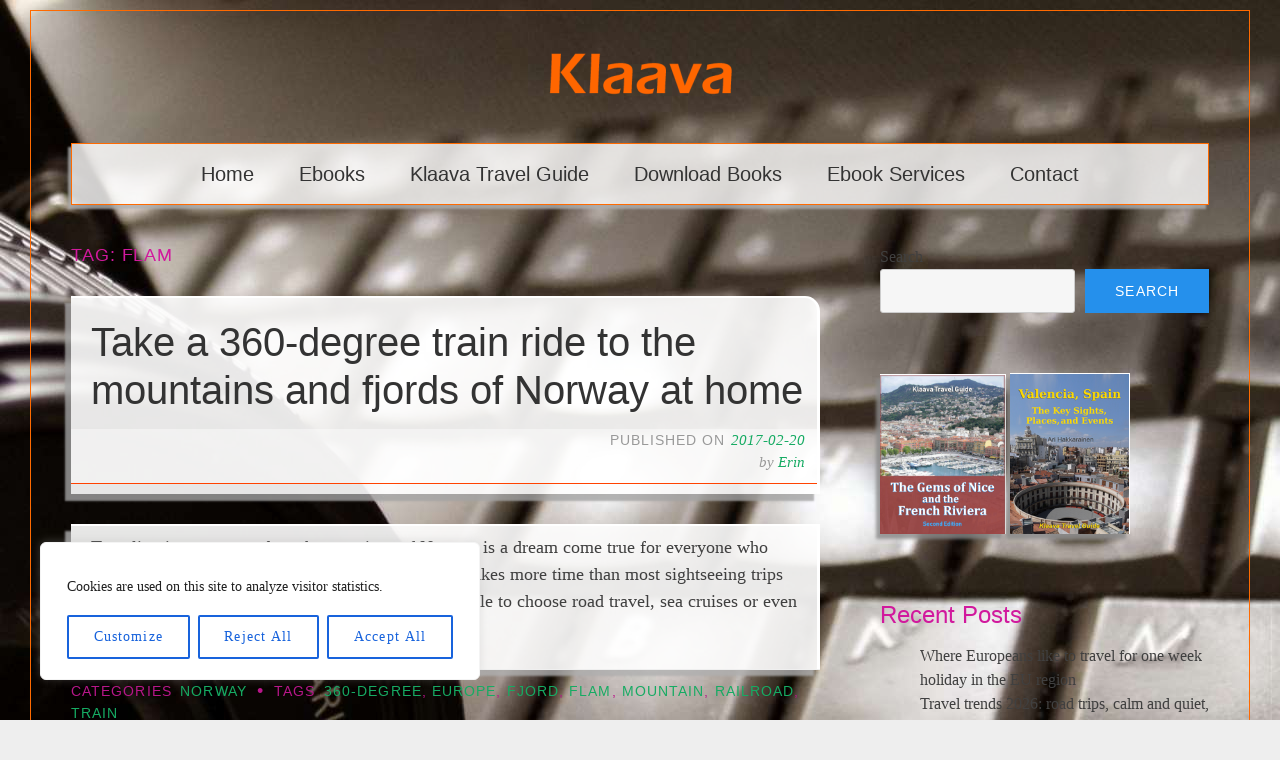

--- FILE ---
content_type: text/html; charset=UTF-8
request_url: https://klaava.com/tag/flam/
body_size: 16366
content:
<!DOCTYPE html>
<html lang="en-US">
<head>
<meta charset="UTF-8">
<meta name="viewport" content="width=device-width, initial-scale=1">
<link rel="profile" href="http://gmpg.org/xfn/11">
<link rel="pingback" href="https://klaava.com/xmlrpc.php">

<title>Tag: Flam &#x2d; Klaava</title>
	<style>img:is([sizes="auto" i], [sizes^="auto," i]) { contain-intrinsic-size: 3000px 1500px }</style>
	
<!-- The SEO Framework by Sybre Waaijer -->
<meta name="robots" content="max-snippet:-1,max-image-preview:large,max-video-preview:-1" />
<link rel="canonical" href="https://klaava.com/tag/flam/" />
<meta property="og:type" content="website" />
<meta property="og:locale" content="en_US" />
<meta property="og:site_name" content="Klaava" />
<meta property="og:title" content="Tag: Flam" />
<meta property="og:url" content="https://klaava.com/tag/flam/" />
<meta property="og:image" content="https://klaava.com/media/2024/10/klaavalogo-oranssi-200.png" />
<meta property="og:image:width" content="200" />
<meta property="og:image:height" content="64" />
<meta property="og:image:alt" content="klaava logo" />
<meta name="twitter:card" content="summary_large_image" />
<meta name="twitter:title" content="Tag: Flam" />
<meta name="twitter:image" content="https://klaava.com/media/2024/10/klaavalogo-oranssi-200.png" />
<meta name="twitter:image:alt" content="klaava logo" />
<script type="application/ld+json">{"@context":"https://schema.org","@graph":[{"@type":"WebSite","@id":"https://klaava.com/#/schema/WebSite","url":"https://klaava.com/","name":"Klaava","inLanguage":"en-US","potentialAction":{"@type":"SearchAction","target":{"@type":"EntryPoint","urlTemplate":"https://klaava.com/search/{search_term_string}/"},"query-input":"required name=search_term_string"},"publisher":{"@type":"Organization","@id":"https://klaava.com/#/schema/Organization","name":"Klaava","url":"https://klaava.com/","logo":{"@type":"ImageObject","url":"https://klaava.com/media/2024/10/cropped-klaava-k-icon.png","contentUrl":"https://klaava.com/media/2024/10/cropped-klaava-k-icon.png","width":512,"height":512,"contentSize":"6749"}}},{"@type":"CollectionPage","@id":"https://klaava.com/tag/flam/","url":"https://klaava.com/tag/flam/","name":"Tag: Flam &#x2d; Klaava","inLanguage":"en-US","isPartOf":{"@id":"https://klaava.com/#/schema/WebSite"},"breadcrumb":{"@type":"BreadcrumbList","@id":"https://klaava.com/#/schema/BreadcrumbList","itemListElement":[{"@type":"ListItem","position":1,"item":"https://klaava.com/","name":"Klaava"},{"@type":"ListItem","position":2,"name":"Tag: Flam"}]}}]}</script>
<!-- / The SEO Framework by Sybre Waaijer | 7.19ms meta | 0.33ms boot -->

<link rel="alternate" type="application/rss+xml" title="Klaava &raquo; Feed" href="https://klaava.com/feed/" />
<link rel="alternate" type="application/rss+xml" title="Klaava &raquo; Comments Feed" href="https://klaava.com/comments/feed/" />
<link rel="alternate" type="application/rss+xml" title="Klaava &raquo; Flam Tag Feed" href="https://klaava.com/tag/flam/feed/" />
<link rel='stylesheet' id='wp-block-library-css' href='https://klaava.com/wp-includes/css/dist/block-library/style.min.css?ver=6.8.3' type='text/css' media='all' />
<style id='classic-theme-styles-inline-css' type='text/css'>
/*! This file is auto-generated */
.wp-block-button__link{color:#fff;background-color:#32373c;border-radius:9999px;box-shadow:none;text-decoration:none;padding:calc(.667em + 2px) calc(1.333em + 2px);font-size:1.125em}.wp-block-file__button{background:#32373c;color:#fff;text-decoration:none}
</style>
<style id='global-styles-inline-css' type='text/css'>
:root{--wp--preset--aspect-ratio--square: 1;--wp--preset--aspect-ratio--4-3: 4/3;--wp--preset--aspect-ratio--3-4: 3/4;--wp--preset--aspect-ratio--3-2: 3/2;--wp--preset--aspect-ratio--2-3: 2/3;--wp--preset--aspect-ratio--16-9: 16/9;--wp--preset--aspect-ratio--9-16: 9/16;--wp--preset--color--black: #000000;--wp--preset--color--cyan-bluish-gray: #abb8c3;--wp--preset--color--white: #fff;--wp--preset--color--pale-pink: #f78da7;--wp--preset--color--vivid-red: #cf2e2e;--wp--preset--color--luminous-vivid-orange: #ff6900;--wp--preset--color--luminous-vivid-amber: #fcb900;--wp--preset--color--light-green-cyan: #7bdcb5;--wp--preset--color--vivid-green-cyan: #00d084;--wp--preset--color--pale-cyan-blue: #8ed1fc;--wp--preset--color--vivid-cyan-blue: #0693e3;--wp--preset--color--vivid-purple: #9b51e0;--wp--preset--color--blue: #2590ec;--wp--preset--color--dark-gray: #404040;--wp--preset--color--medium-gray: #666;--wp--preset--color--light-gray: #eee;--wp--preset--gradient--vivid-cyan-blue-to-vivid-purple: linear-gradient(135deg,rgba(6,147,227,1) 0%,rgb(155,81,224) 100%);--wp--preset--gradient--light-green-cyan-to-vivid-green-cyan: linear-gradient(135deg,rgb(122,220,180) 0%,rgb(0,208,130) 100%);--wp--preset--gradient--luminous-vivid-amber-to-luminous-vivid-orange: linear-gradient(135deg,rgba(252,185,0,1) 0%,rgba(255,105,0,1) 100%);--wp--preset--gradient--luminous-vivid-orange-to-vivid-red: linear-gradient(135deg,rgba(255,105,0,1) 0%,rgb(207,46,46) 100%);--wp--preset--gradient--very-light-gray-to-cyan-bluish-gray: linear-gradient(135deg,rgb(238,238,238) 0%,rgb(169,184,195) 100%);--wp--preset--gradient--cool-to-warm-spectrum: linear-gradient(135deg,rgb(74,234,220) 0%,rgb(151,120,209) 20%,rgb(207,42,186) 40%,rgb(238,44,130) 60%,rgb(251,105,98) 80%,rgb(254,248,76) 100%);--wp--preset--gradient--blush-light-purple: linear-gradient(135deg,rgb(255,206,236) 0%,rgb(152,150,240) 100%);--wp--preset--gradient--blush-bordeaux: linear-gradient(135deg,rgb(254,205,165) 0%,rgb(254,45,45) 50%,rgb(107,0,62) 100%);--wp--preset--gradient--luminous-dusk: linear-gradient(135deg,rgb(255,203,112) 0%,rgb(199,81,192) 50%,rgb(65,88,208) 100%);--wp--preset--gradient--pale-ocean: linear-gradient(135deg,rgb(255,245,203) 0%,rgb(182,227,212) 50%,rgb(51,167,181) 100%);--wp--preset--gradient--electric-grass: linear-gradient(135deg,rgb(202,248,128) 0%,rgb(113,206,126) 100%);--wp--preset--gradient--midnight: linear-gradient(135deg,rgb(2,3,129) 0%,rgb(40,116,252) 100%);--wp--preset--font-size--small: 13px;--wp--preset--font-size--medium: 20px;--wp--preset--font-size--large: 36px;--wp--preset--font-size--x-large: 42px;--wp--preset--spacing--20: 0.44rem;--wp--preset--spacing--30: 0.67rem;--wp--preset--spacing--40: 1rem;--wp--preset--spacing--50: 1.5rem;--wp--preset--spacing--60: 2.25rem;--wp--preset--spacing--70: 3.38rem;--wp--preset--spacing--80: 5.06rem;--wp--preset--shadow--natural: 6px 6px 9px rgba(0, 0, 0, 0.2);--wp--preset--shadow--deep: 12px 12px 50px rgba(0, 0, 0, 0.4);--wp--preset--shadow--sharp: 6px 6px 0px rgba(0, 0, 0, 0.2);--wp--preset--shadow--outlined: 6px 6px 0px -3px rgba(255, 255, 255, 1), 6px 6px rgba(0, 0, 0, 1);--wp--preset--shadow--crisp: 6px 6px 0px rgba(0, 0, 0, 1);}:where(.is-layout-flex){gap: 0.5em;}:where(.is-layout-grid){gap: 0.5em;}body .is-layout-flex{display: flex;}.is-layout-flex{flex-wrap: wrap;align-items: center;}.is-layout-flex > :is(*, div){margin: 0;}body .is-layout-grid{display: grid;}.is-layout-grid > :is(*, div){margin: 0;}:where(.wp-block-columns.is-layout-flex){gap: 2em;}:where(.wp-block-columns.is-layout-grid){gap: 2em;}:where(.wp-block-post-template.is-layout-flex){gap: 1.25em;}:where(.wp-block-post-template.is-layout-grid){gap: 1.25em;}.has-black-color{color: var(--wp--preset--color--black) !important;}.has-cyan-bluish-gray-color{color: var(--wp--preset--color--cyan-bluish-gray) !important;}.has-white-color{color: var(--wp--preset--color--white) !important;}.has-pale-pink-color{color: var(--wp--preset--color--pale-pink) !important;}.has-vivid-red-color{color: var(--wp--preset--color--vivid-red) !important;}.has-luminous-vivid-orange-color{color: var(--wp--preset--color--luminous-vivid-orange) !important;}.has-luminous-vivid-amber-color{color: var(--wp--preset--color--luminous-vivid-amber) !important;}.has-light-green-cyan-color{color: var(--wp--preset--color--light-green-cyan) !important;}.has-vivid-green-cyan-color{color: var(--wp--preset--color--vivid-green-cyan) !important;}.has-pale-cyan-blue-color{color: var(--wp--preset--color--pale-cyan-blue) !important;}.has-vivid-cyan-blue-color{color: var(--wp--preset--color--vivid-cyan-blue) !important;}.has-vivid-purple-color{color: var(--wp--preset--color--vivid-purple) !important;}.has-black-background-color{background-color: var(--wp--preset--color--black) !important;}.has-cyan-bluish-gray-background-color{background-color: var(--wp--preset--color--cyan-bluish-gray) !important;}.has-white-background-color{background-color: var(--wp--preset--color--white) !important;}.has-pale-pink-background-color{background-color: var(--wp--preset--color--pale-pink) !important;}.has-vivid-red-background-color{background-color: var(--wp--preset--color--vivid-red) !important;}.has-luminous-vivid-orange-background-color{background-color: var(--wp--preset--color--luminous-vivid-orange) !important;}.has-luminous-vivid-amber-background-color{background-color: var(--wp--preset--color--luminous-vivid-amber) !important;}.has-light-green-cyan-background-color{background-color: var(--wp--preset--color--light-green-cyan) !important;}.has-vivid-green-cyan-background-color{background-color: var(--wp--preset--color--vivid-green-cyan) !important;}.has-pale-cyan-blue-background-color{background-color: var(--wp--preset--color--pale-cyan-blue) !important;}.has-vivid-cyan-blue-background-color{background-color: var(--wp--preset--color--vivid-cyan-blue) !important;}.has-vivid-purple-background-color{background-color: var(--wp--preset--color--vivid-purple) !important;}.has-black-border-color{border-color: var(--wp--preset--color--black) !important;}.has-cyan-bluish-gray-border-color{border-color: var(--wp--preset--color--cyan-bluish-gray) !important;}.has-white-border-color{border-color: var(--wp--preset--color--white) !important;}.has-pale-pink-border-color{border-color: var(--wp--preset--color--pale-pink) !important;}.has-vivid-red-border-color{border-color: var(--wp--preset--color--vivid-red) !important;}.has-luminous-vivid-orange-border-color{border-color: var(--wp--preset--color--luminous-vivid-orange) !important;}.has-luminous-vivid-amber-border-color{border-color: var(--wp--preset--color--luminous-vivid-amber) !important;}.has-light-green-cyan-border-color{border-color: var(--wp--preset--color--light-green-cyan) !important;}.has-vivid-green-cyan-border-color{border-color: var(--wp--preset--color--vivid-green-cyan) !important;}.has-pale-cyan-blue-border-color{border-color: var(--wp--preset--color--pale-cyan-blue) !important;}.has-vivid-cyan-blue-border-color{border-color: var(--wp--preset--color--vivid-cyan-blue) !important;}.has-vivid-purple-border-color{border-color: var(--wp--preset--color--vivid-purple) !important;}.has-vivid-cyan-blue-to-vivid-purple-gradient-background{background: var(--wp--preset--gradient--vivid-cyan-blue-to-vivid-purple) !important;}.has-light-green-cyan-to-vivid-green-cyan-gradient-background{background: var(--wp--preset--gradient--light-green-cyan-to-vivid-green-cyan) !important;}.has-luminous-vivid-amber-to-luminous-vivid-orange-gradient-background{background: var(--wp--preset--gradient--luminous-vivid-amber-to-luminous-vivid-orange) !important;}.has-luminous-vivid-orange-to-vivid-red-gradient-background{background: var(--wp--preset--gradient--luminous-vivid-orange-to-vivid-red) !important;}.has-very-light-gray-to-cyan-bluish-gray-gradient-background{background: var(--wp--preset--gradient--very-light-gray-to-cyan-bluish-gray) !important;}.has-cool-to-warm-spectrum-gradient-background{background: var(--wp--preset--gradient--cool-to-warm-spectrum) !important;}.has-blush-light-purple-gradient-background{background: var(--wp--preset--gradient--blush-light-purple) !important;}.has-blush-bordeaux-gradient-background{background: var(--wp--preset--gradient--blush-bordeaux) !important;}.has-luminous-dusk-gradient-background{background: var(--wp--preset--gradient--luminous-dusk) !important;}.has-pale-ocean-gradient-background{background: var(--wp--preset--gradient--pale-ocean) !important;}.has-electric-grass-gradient-background{background: var(--wp--preset--gradient--electric-grass) !important;}.has-midnight-gradient-background{background: var(--wp--preset--gradient--midnight) !important;}.has-small-font-size{font-size: var(--wp--preset--font-size--small) !important;}.has-medium-font-size{font-size: var(--wp--preset--font-size--medium) !important;}.has-large-font-size{font-size: var(--wp--preset--font-size--large) !important;}.has-x-large-font-size{font-size: var(--wp--preset--font-size--x-large) !important;}
:where(.wp-block-post-template.is-layout-flex){gap: 1.25em;}:where(.wp-block-post-template.is-layout-grid){gap: 1.25em;}
:where(.wp-block-columns.is-layout-flex){gap: 2em;}:where(.wp-block-columns.is-layout-grid){gap: 2em;}
:root :where(.wp-block-pullquote){font-size: 1.5em;line-height: 1.6;}
</style>
<link rel='stylesheet' id='toujours-style-css' href='https://klaava.com/wp-content/themes/klaavacom-toujours/style.css?ver=6.8.3' type='text/css' media='all' />
<link rel='stylesheet' id='toujours-blocks-css' href='https://klaava.com/wp-content/themes/toujours-wpcom/blocks.css?ver=6.8.3' type='text/css' media='all' />
<link rel='stylesheet' id='genericons-css' href='https://klaava.com/wp-content/themes/toujours-wpcom/genericons/genericons.css' type='text/css' media='all' />
<script type="text/javascript" id="cookie-law-info-js-extra">
/* <![CDATA[ */
var _ckyConfig = {"_ipData":[],"_assetsURL":"https:\/\/klaava.com\/wp-content\/plugins\/cookie-law-info\/lite\/frontend\/images\/","_publicURL":"https:\/\/klaava.com","_expiry":"365","_categories":[{"name":"Necessary","slug":"necessary","isNecessary":true,"ccpaDoNotSell":true,"cookies":[],"active":true,"defaultConsent":{"gdpr":true,"ccpa":true}},{"name":"Functional","slug":"functional","isNecessary":false,"ccpaDoNotSell":true,"cookies":[],"active":true,"defaultConsent":{"gdpr":false,"ccpa":false}},{"name":"Analytics","slug":"analytics","isNecessary":false,"ccpaDoNotSell":true,"cookies":[],"active":true,"defaultConsent":{"gdpr":false,"ccpa":false}},{"name":"Performance","slug":"performance","isNecessary":false,"ccpaDoNotSell":true,"cookies":[],"active":true,"defaultConsent":{"gdpr":false,"ccpa":false}},{"name":"Advertisement","slug":"advertisement","isNecessary":false,"ccpaDoNotSell":true,"cookies":[],"active":true,"defaultConsent":{"gdpr":false,"ccpa":false}}],"_activeLaw":"gdpr","_rootDomain":"","_block":"1","_showBanner":"1","_bannerConfig":{"settings":{"type":"box","preferenceCenterType":"popup","position":"bottom-left","applicableLaw":"gdpr"},"behaviours":{"reloadBannerOnAccept":false,"loadAnalyticsByDefault":false,"animations":{"onLoad":"animate","onHide":"sticky"}},"config":{"revisitConsent":{"status":true,"tag":"revisit-consent","position":"bottom-left","meta":{"url":"#"},"styles":{"background-color":"#0056A7"},"elements":{"title":{"type":"text","tag":"revisit-consent-title","status":true,"styles":{"color":"#0056a7"}}}},"preferenceCenter":{"toggle":{"status":true,"tag":"detail-category-toggle","type":"toggle","states":{"active":{"styles":{"background-color":"#1863DC"}},"inactive":{"styles":{"background-color":"#D0D5D2"}}}}},"categoryPreview":{"status":false,"toggle":{"status":true,"tag":"detail-category-preview-toggle","type":"toggle","states":{"active":{"styles":{"background-color":"#1863DC"}},"inactive":{"styles":{"background-color":"#D0D5D2"}}}}},"videoPlaceholder":{"status":true,"styles":{"background-color":"#000000","border-color":"#000000","color":"#ffffff"}},"readMore":{"status":false,"tag":"readmore-button","type":"link","meta":{"noFollow":true,"newTab":true},"styles":{"color":"#1863DC","background-color":"transparent","border-color":"transparent"}},"auditTable":{"status":true},"optOption":{"status":true,"toggle":{"status":true,"tag":"optout-option-toggle","type":"toggle","states":{"active":{"styles":{"background-color":"#1863dc"}},"inactive":{"styles":{"background-color":"#FFFFFF"}}}}}}},"_version":"3.3.3","_logConsent":"1","_tags":[{"tag":"accept-button","styles":{"color":"#1863DC","background-color":"#ffffff","border-color":"#1863DC"}},{"tag":"reject-button","styles":{"color":"#1863DC","background-color":"transparent","border-color":"#1863DC"}},{"tag":"settings-button","styles":{"color":"#1863DC","background-color":"transparent","border-color":"#1863DC"}},{"tag":"readmore-button","styles":{"color":"#1863DC","background-color":"transparent","border-color":"transparent"}},{"tag":"donotsell-button","styles":{"color":"#1863DC","background-color":"transparent","border-color":"transparent"}},{"tag":"accept-button","styles":{"color":"#1863DC","background-color":"#ffffff","border-color":"#1863DC"}},{"tag":"revisit-consent","styles":{"background-color":"#0056A7"}}],"_shortCodes":[{"key":"cky_readmore","content":"<a href=\"#\" class=\"cky-policy\" aria-label=\"Cookie Policy\" target=\"_blank\" rel=\"noopener\" data-cky-tag=\"readmore-button\">Cookie Policy<\/a>","tag":"readmore-button","status":false,"attributes":{"rel":"nofollow","target":"_blank"}},{"key":"cky_show_desc","content":"<button class=\"cky-show-desc-btn\" data-cky-tag=\"show-desc-button\" aria-label=\"Show more\">Show more<\/button>","tag":"show-desc-button","status":true,"attributes":[]},{"key":"cky_hide_desc","content":"<button class=\"cky-show-desc-btn\" data-cky-tag=\"hide-desc-button\" aria-label=\"Show less\">Show less<\/button>","tag":"hide-desc-button","status":true,"attributes":[]},{"key":"cky_category_toggle_label","content":"[cky_{{status}}_category_label] [cky_preference_{{category_slug}}_title]","tag":"","status":true,"attributes":[]},{"key":"cky_enable_category_label","content":"Enable","tag":"","status":true,"attributes":[]},{"key":"cky_disable_category_label","content":"Disable","tag":"","status":true,"attributes":[]},{"key":"cky_video_placeholder","content":"<div class=\"video-placeholder-normal\" data-cky-tag=\"video-placeholder\" id=\"[UNIQUEID]\"><p class=\"video-placeholder-text-normal\" data-cky-tag=\"placeholder-title\">Please accept cookies to access this content<\/p><\/div>","tag":"","status":true,"attributes":[]},{"key":"cky_enable_optout_label","content":"Enable","tag":"","status":true,"attributes":[]},{"key":"cky_disable_optout_label","content":"Disable","tag":"","status":true,"attributes":[]},{"key":"cky_optout_toggle_label","content":"[cky_{{status}}_optout_label] [cky_optout_option_title]","tag":"","status":true,"attributes":[]},{"key":"cky_optout_option_title","content":"Do Not Sell or Share My Personal Information","tag":"","status":true,"attributes":[]},{"key":"cky_optout_close_label","content":"Close","tag":"","status":true,"attributes":[]},{"key":"cky_preference_close_label","content":"Close","tag":"","status":true,"attributes":[]}],"_rtl":"","_language":"en","_providersToBlock":[]};
var _ckyStyles = {"css":".cky-overlay{background: #000000; opacity: 0.4; position: fixed; top: 0; left: 0; width: 100%; height: 100%; z-index: 99999999;}.cky-hide{display: none;}.cky-btn-revisit-wrapper{display: flex; align-items: center; justify-content: center; background: #0056a7; width: 45px; height: 45px; border-radius: 50%; position: fixed; z-index: 999999; cursor: pointer;}.cky-revisit-bottom-left{bottom: 15px; left: 15px;}.cky-revisit-bottom-right{bottom: 15px; right: 15px;}.cky-btn-revisit-wrapper .cky-btn-revisit{display: flex; align-items: center; justify-content: center; background: none; border: none; cursor: pointer; position: relative; margin: 0; padding: 0;}.cky-btn-revisit-wrapper .cky-btn-revisit img{max-width: fit-content; margin: 0; height: 30px; width: 30px;}.cky-revisit-bottom-left:hover::before{content: attr(data-tooltip); position: absolute; background: #4e4b66; color: #ffffff; left: calc(100% + 7px); font-size: 12px; line-height: 16px; width: max-content; padding: 4px 8px; border-radius: 4px;}.cky-revisit-bottom-left:hover::after{position: absolute; content: \"\"; border: 5px solid transparent; left: calc(100% + 2px); border-left-width: 0; border-right-color: #4e4b66;}.cky-revisit-bottom-right:hover::before{content: attr(data-tooltip); position: absolute; background: #4e4b66; color: #ffffff; right: calc(100% + 7px); font-size: 12px; line-height: 16px; width: max-content; padding: 4px 8px; border-radius: 4px;}.cky-revisit-bottom-right:hover::after{position: absolute; content: \"\"; border: 5px solid transparent; right: calc(100% + 2px); border-right-width: 0; border-left-color: #4e4b66;}.cky-revisit-hide{display: none;}.cky-consent-container{position: fixed; width: 440px; box-sizing: border-box; z-index: 9999999; border-radius: 6px;}.cky-consent-container .cky-consent-bar{background: #ffffff; border: 1px solid; padding: 20px 26px; box-shadow: 0 -1px 10px 0 #acabab4d; border-radius: 6px;}.cky-box-bottom-left{bottom: 40px; left: 40px;}.cky-box-bottom-right{bottom: 40px; right: 40px;}.cky-box-top-left{top: 40px; left: 40px;}.cky-box-top-right{top: 40px; right: 40px;}.cky-custom-brand-logo-wrapper .cky-custom-brand-logo{width: 100px; height: auto; margin: 0 0 12px 0;}.cky-notice .cky-title{color: #212121; font-weight: 700; font-size: 18px; line-height: 24px; margin: 0 0 12px 0;}.cky-notice-des *,.cky-preference-content-wrapper *,.cky-accordion-header-des *,.cky-gpc-wrapper .cky-gpc-desc *{font-size: 14px;}.cky-notice-des{color: #212121; font-size: 14px; line-height: 24px; font-weight: 400;}.cky-notice-des img{height: 25px; width: 25px;}.cky-consent-bar .cky-notice-des p,.cky-gpc-wrapper .cky-gpc-desc p,.cky-preference-body-wrapper .cky-preference-content-wrapper p,.cky-accordion-header-wrapper .cky-accordion-header-des p,.cky-cookie-des-table li div:last-child p{color: inherit; margin-top: 0; overflow-wrap: break-word;}.cky-notice-des P:last-child,.cky-preference-content-wrapper p:last-child,.cky-cookie-des-table li div:last-child p:last-child,.cky-gpc-wrapper .cky-gpc-desc p:last-child{margin-bottom: 0;}.cky-notice-des a.cky-policy,.cky-notice-des button.cky-policy{font-size: 14px; color: #1863dc; white-space: nowrap; cursor: pointer; background: transparent; border: 1px solid; text-decoration: underline;}.cky-notice-des button.cky-policy{padding: 0;}.cky-notice-des a.cky-policy:focus-visible,.cky-notice-des button.cky-policy:focus-visible,.cky-preference-content-wrapper .cky-show-desc-btn:focus-visible,.cky-accordion-header .cky-accordion-btn:focus-visible,.cky-preference-header .cky-btn-close:focus-visible,.cky-switch input[type=\"checkbox\"]:focus-visible,.cky-footer-wrapper a:focus-visible,.cky-btn:focus-visible{outline: 2px solid #1863dc; outline-offset: 2px;}.cky-btn:focus:not(:focus-visible),.cky-accordion-header .cky-accordion-btn:focus:not(:focus-visible),.cky-preference-content-wrapper .cky-show-desc-btn:focus:not(:focus-visible),.cky-btn-revisit-wrapper .cky-btn-revisit:focus:not(:focus-visible),.cky-preference-header .cky-btn-close:focus:not(:focus-visible),.cky-consent-bar .cky-banner-btn-close:focus:not(:focus-visible){outline: 0;}button.cky-show-desc-btn:not(:hover):not(:active){color: #1863dc; background: transparent;}button.cky-accordion-btn:not(:hover):not(:active),button.cky-banner-btn-close:not(:hover):not(:active),button.cky-btn-revisit:not(:hover):not(:active),button.cky-btn-close:not(:hover):not(:active){background: transparent;}.cky-consent-bar button:hover,.cky-modal.cky-modal-open button:hover,.cky-consent-bar button:focus,.cky-modal.cky-modal-open button:focus{text-decoration: none;}.cky-notice-btn-wrapper{display: flex; justify-content: flex-start; align-items: center; flex-wrap: wrap; margin-top: 16px;}.cky-notice-btn-wrapper .cky-btn{text-shadow: none; box-shadow: none;}.cky-btn{flex: auto; max-width: 100%; font-size: 14px; font-family: inherit; line-height: 24px; padding: 8px; font-weight: 500; margin: 0 8px 0 0; border-radius: 2px; cursor: pointer; text-align: center; text-transform: none; min-height: 0;}.cky-btn:hover{opacity: 0.8;}.cky-btn-customize{color: #1863dc; background: transparent; border: 2px solid #1863dc;}.cky-btn-reject{color: #1863dc; background: transparent; border: 2px solid #1863dc;}.cky-btn-accept{background: #1863dc; color: #ffffff; border: 2px solid #1863dc;}.cky-btn:last-child{margin-right: 0;}@media (max-width: 576px){.cky-box-bottom-left{bottom: 0; left: 0;}.cky-box-bottom-right{bottom: 0; right: 0;}.cky-box-top-left{top: 0; left: 0;}.cky-box-top-right{top: 0; right: 0;}}@media (max-width: 440px){.cky-box-bottom-left, .cky-box-bottom-right, .cky-box-top-left, .cky-box-top-right{width: 100%; max-width: 100%;}.cky-consent-container .cky-consent-bar{padding: 20px 0;}.cky-custom-brand-logo-wrapper, .cky-notice .cky-title, .cky-notice-des, .cky-notice-btn-wrapper{padding: 0 24px;}.cky-notice-des{max-height: 40vh; overflow-y: scroll;}.cky-notice-btn-wrapper{flex-direction: column; margin-top: 0;}.cky-btn{width: 100%; margin: 10px 0 0 0;}.cky-notice-btn-wrapper .cky-btn-customize{order: 2;}.cky-notice-btn-wrapper .cky-btn-reject{order: 3;}.cky-notice-btn-wrapper .cky-btn-accept{order: 1; margin-top: 16px;}}@media (max-width: 352px){.cky-notice .cky-title{font-size: 16px;}.cky-notice-des *{font-size: 12px;}.cky-notice-des, .cky-btn{font-size: 12px;}}.cky-modal.cky-modal-open{display: flex; visibility: visible; -webkit-transform: translate(-50%, -50%); -moz-transform: translate(-50%, -50%); -ms-transform: translate(-50%, -50%); -o-transform: translate(-50%, -50%); transform: translate(-50%, -50%); top: 50%; left: 50%; transition: all 1s ease;}.cky-modal{box-shadow: 0 32px 68px rgba(0, 0, 0, 0.3); margin: 0 auto; position: fixed; max-width: 100%; background: #ffffff; top: 50%; box-sizing: border-box; border-radius: 6px; z-index: 999999999; color: #212121; -webkit-transform: translate(-50%, 100%); -moz-transform: translate(-50%, 100%); -ms-transform: translate(-50%, 100%); -o-transform: translate(-50%, 100%); transform: translate(-50%, 100%); visibility: hidden; transition: all 0s ease;}.cky-preference-center{max-height: 79vh; overflow: hidden; width: 845px; overflow: hidden; flex: 1 1 0; display: flex; flex-direction: column; border-radius: 6px;}.cky-preference-header{display: flex; align-items: center; justify-content: space-between; padding: 22px 24px; border-bottom: 1px solid;}.cky-preference-header .cky-preference-title{font-size: 18px; font-weight: 700; line-height: 24px;}.cky-preference-header .cky-btn-close{margin: 0; cursor: pointer; vertical-align: middle; padding: 0; background: none; border: none; width: auto; height: auto; min-height: 0; line-height: 0; text-shadow: none; box-shadow: none;}.cky-preference-header .cky-btn-close img{margin: 0; height: 10px; width: 10px;}.cky-preference-body-wrapper{padding: 0 24px; flex: 1; overflow: auto; box-sizing: border-box;}.cky-preference-content-wrapper,.cky-gpc-wrapper .cky-gpc-desc{font-size: 14px; line-height: 24px; font-weight: 400; padding: 12px 0;}.cky-preference-content-wrapper{border-bottom: 1px solid;}.cky-preference-content-wrapper img{height: 25px; width: 25px;}.cky-preference-content-wrapper .cky-show-desc-btn{font-size: 14px; font-family: inherit; color: #1863dc; text-decoration: none; line-height: 24px; padding: 0; margin: 0; white-space: nowrap; cursor: pointer; background: transparent; border-color: transparent; text-transform: none; min-height: 0; text-shadow: none; box-shadow: none;}.cky-accordion-wrapper{margin-bottom: 10px;}.cky-accordion{border-bottom: 1px solid;}.cky-accordion:last-child{border-bottom: none;}.cky-accordion .cky-accordion-item{display: flex; margin-top: 10px;}.cky-accordion .cky-accordion-body{display: none;}.cky-accordion.cky-accordion-active .cky-accordion-body{display: block; padding: 0 22px; margin-bottom: 16px;}.cky-accordion-header-wrapper{cursor: pointer; width: 100%;}.cky-accordion-item .cky-accordion-header{display: flex; justify-content: space-between; align-items: center;}.cky-accordion-header .cky-accordion-btn{font-size: 16px; font-family: inherit; color: #212121; line-height: 24px; background: none; border: none; font-weight: 700; padding: 0; margin: 0; cursor: pointer; text-transform: none; min-height: 0; text-shadow: none; box-shadow: none;}.cky-accordion-header .cky-always-active{color: #008000; font-weight: 600; line-height: 24px; font-size: 14px;}.cky-accordion-header-des{font-size: 14px; line-height: 24px; margin: 10px 0 16px 0;}.cky-accordion-chevron{margin-right: 22px; position: relative; cursor: pointer;}.cky-accordion-chevron-hide{display: none;}.cky-accordion .cky-accordion-chevron i::before{content: \"\"; position: absolute; border-right: 1.4px solid; border-bottom: 1.4px solid; border-color: inherit; height: 6px; width: 6px; -webkit-transform: rotate(-45deg); -moz-transform: rotate(-45deg); -ms-transform: rotate(-45deg); -o-transform: rotate(-45deg); transform: rotate(-45deg); transition: all 0.2s ease-in-out; top: 8px;}.cky-accordion.cky-accordion-active .cky-accordion-chevron i::before{-webkit-transform: rotate(45deg); -moz-transform: rotate(45deg); -ms-transform: rotate(45deg); -o-transform: rotate(45deg); transform: rotate(45deg);}.cky-audit-table{background: #f4f4f4; border-radius: 6px;}.cky-audit-table .cky-empty-cookies-text{color: inherit; font-size: 12px; line-height: 24px; margin: 0; padding: 10px;}.cky-audit-table .cky-cookie-des-table{font-size: 12px; line-height: 24px; font-weight: normal; padding: 15px 10px; border-bottom: 1px solid; border-bottom-color: inherit; margin: 0;}.cky-audit-table .cky-cookie-des-table:last-child{border-bottom: none;}.cky-audit-table .cky-cookie-des-table li{list-style-type: none; display: flex; padding: 3px 0;}.cky-audit-table .cky-cookie-des-table li:first-child{padding-top: 0;}.cky-cookie-des-table li div:first-child{width: 100px; font-weight: 600; word-break: break-word; word-wrap: break-word;}.cky-cookie-des-table li div:last-child{flex: 1; word-break: break-word; word-wrap: break-word; margin-left: 8px;}.cky-footer-shadow{display: block; width: 100%; height: 40px; background: linear-gradient(180deg, rgba(255, 255, 255, 0) 0%, #ffffff 100%); position: absolute; bottom: calc(100% - 1px);}.cky-footer-wrapper{position: relative;}.cky-prefrence-btn-wrapper{display: flex; flex-wrap: wrap; align-items: center; justify-content: center; padding: 22px 24px; border-top: 1px solid;}.cky-prefrence-btn-wrapper .cky-btn{flex: auto; max-width: 100%; text-shadow: none; box-shadow: none;}.cky-btn-preferences{color: #1863dc; background: transparent; border: 2px solid #1863dc;}.cky-preference-header,.cky-preference-body-wrapper,.cky-preference-content-wrapper,.cky-accordion-wrapper,.cky-accordion,.cky-accordion-wrapper,.cky-footer-wrapper,.cky-prefrence-btn-wrapper{border-color: inherit;}@media (max-width: 845px){.cky-modal{max-width: calc(100% - 16px);}}@media (max-width: 576px){.cky-modal{max-width: 100%;}.cky-preference-center{max-height: 100vh;}.cky-prefrence-btn-wrapper{flex-direction: column;}.cky-accordion.cky-accordion-active .cky-accordion-body{padding-right: 0;}.cky-prefrence-btn-wrapper .cky-btn{width: 100%; margin: 10px 0 0 0;}.cky-prefrence-btn-wrapper .cky-btn-reject{order: 3;}.cky-prefrence-btn-wrapper .cky-btn-accept{order: 1; margin-top: 0;}.cky-prefrence-btn-wrapper .cky-btn-preferences{order: 2;}}@media (max-width: 425px){.cky-accordion-chevron{margin-right: 15px;}.cky-notice-btn-wrapper{margin-top: 0;}.cky-accordion.cky-accordion-active .cky-accordion-body{padding: 0 15px;}}@media (max-width: 352px){.cky-preference-header .cky-preference-title{font-size: 16px;}.cky-preference-header{padding: 16px 24px;}.cky-preference-content-wrapper *, .cky-accordion-header-des *{font-size: 12px;}.cky-preference-content-wrapper, .cky-preference-content-wrapper .cky-show-more, .cky-accordion-header .cky-always-active, .cky-accordion-header-des, .cky-preference-content-wrapper .cky-show-desc-btn, .cky-notice-des a.cky-policy{font-size: 12px;}.cky-accordion-header .cky-accordion-btn{font-size: 14px;}}.cky-switch{display: flex;}.cky-switch input[type=\"checkbox\"]{position: relative; width: 44px; height: 24px; margin: 0; background: #d0d5d2; -webkit-appearance: none; border-radius: 50px; cursor: pointer; outline: 0; border: none; top: 0;}.cky-switch input[type=\"checkbox\"]:checked{background: #1863dc;}.cky-switch input[type=\"checkbox\"]:before{position: absolute; content: \"\"; height: 20px; width: 20px; left: 2px; bottom: 2px; border-radius: 50%; background-color: white; -webkit-transition: 0.4s; transition: 0.4s; margin: 0;}.cky-switch input[type=\"checkbox\"]:after{display: none;}.cky-switch input[type=\"checkbox\"]:checked:before{-webkit-transform: translateX(20px); -ms-transform: translateX(20px); transform: translateX(20px);}@media (max-width: 425px){.cky-switch input[type=\"checkbox\"]{width: 38px; height: 21px;}.cky-switch input[type=\"checkbox\"]:before{height: 17px; width: 17px;}.cky-switch input[type=\"checkbox\"]:checked:before{-webkit-transform: translateX(17px); -ms-transform: translateX(17px); transform: translateX(17px);}}.cky-consent-bar .cky-banner-btn-close{position: absolute; right: 9px; top: 5px; background: none; border: none; cursor: pointer; padding: 0; margin: 0; min-height: 0; line-height: 0; height: auto; width: auto; text-shadow: none; box-shadow: none;}.cky-consent-bar .cky-banner-btn-close img{height: 9px; width: 9px; margin: 0;}.cky-notice-group{font-size: 14px; line-height: 24px; font-weight: 400; color: #212121;}.cky-notice-btn-wrapper .cky-btn-do-not-sell{font-size: 14px; line-height: 24px; padding: 6px 0; margin: 0; font-weight: 500; background: none; border-radius: 2px; border: none; cursor: pointer; text-align: left; color: #1863dc; background: transparent; border-color: transparent; box-shadow: none; text-shadow: none;}.cky-consent-bar .cky-banner-btn-close:focus-visible,.cky-notice-btn-wrapper .cky-btn-do-not-sell:focus-visible,.cky-opt-out-btn-wrapper .cky-btn:focus-visible,.cky-opt-out-checkbox-wrapper input[type=\"checkbox\"].cky-opt-out-checkbox:focus-visible{outline: 2px solid #1863dc; outline-offset: 2px;}@media (max-width: 440px){.cky-consent-container{width: 100%;}}@media (max-width: 352px){.cky-notice-des a.cky-policy, .cky-notice-btn-wrapper .cky-btn-do-not-sell{font-size: 12px;}}.cky-opt-out-wrapper{padding: 12px 0;}.cky-opt-out-wrapper .cky-opt-out-checkbox-wrapper{display: flex; align-items: center;}.cky-opt-out-checkbox-wrapper .cky-opt-out-checkbox-label{font-size: 16px; font-weight: 700; line-height: 24px; margin: 0 0 0 12px; cursor: pointer;}.cky-opt-out-checkbox-wrapper input[type=\"checkbox\"].cky-opt-out-checkbox{background-color: #ffffff; border: 1px solid black; width: 20px; height: 18.5px; margin: 0; -webkit-appearance: none; position: relative; display: flex; align-items: center; justify-content: center; border-radius: 2px; cursor: pointer;}.cky-opt-out-checkbox-wrapper input[type=\"checkbox\"].cky-opt-out-checkbox:checked{background-color: #1863dc; border: none;}.cky-opt-out-checkbox-wrapper input[type=\"checkbox\"].cky-opt-out-checkbox:checked::after{left: 6px; bottom: 4px; width: 7px; height: 13px; border: solid #ffffff; border-width: 0 3px 3px 0; border-radius: 2px; -webkit-transform: rotate(45deg); -ms-transform: rotate(45deg); transform: rotate(45deg); content: \"\"; position: absolute; box-sizing: border-box;}.cky-opt-out-checkbox-wrapper.cky-disabled .cky-opt-out-checkbox-label,.cky-opt-out-checkbox-wrapper.cky-disabled input[type=\"checkbox\"].cky-opt-out-checkbox{cursor: no-drop;}.cky-gpc-wrapper{margin: 0 0 0 32px;}.cky-footer-wrapper .cky-opt-out-btn-wrapper{display: flex; flex-wrap: wrap; align-items: center; justify-content: center; padding: 22px 24px;}.cky-opt-out-btn-wrapper .cky-btn{flex: auto; max-width: 100%; text-shadow: none; box-shadow: none;}.cky-opt-out-btn-wrapper .cky-btn-cancel{border: 1px solid #dedfe0; background: transparent; color: #858585;}.cky-opt-out-btn-wrapper .cky-btn-confirm{background: #1863dc; color: #ffffff; border: 1px solid #1863dc;}@media (max-width: 352px){.cky-opt-out-checkbox-wrapper .cky-opt-out-checkbox-label{font-size: 14px;}.cky-gpc-wrapper .cky-gpc-desc, .cky-gpc-wrapper .cky-gpc-desc *{font-size: 12px;}.cky-opt-out-checkbox-wrapper input[type=\"checkbox\"].cky-opt-out-checkbox{width: 16px; height: 16px;}.cky-opt-out-checkbox-wrapper input[type=\"checkbox\"].cky-opt-out-checkbox:checked::after{left: 5px; bottom: 4px; width: 3px; height: 9px;}.cky-gpc-wrapper{margin: 0 0 0 28px;}}.video-placeholder-youtube{background-size: 100% 100%; background-position: center; background-repeat: no-repeat; background-color: #b2b0b059; position: relative; display: flex; align-items: center; justify-content: center; max-width: 100%;}.video-placeholder-text-youtube{text-align: center; align-items: center; padding: 10px 16px; background-color: #000000cc; color: #ffffff; border: 1px solid; border-radius: 2px; cursor: pointer;}.video-placeholder-normal{background-image: url(\"\/wp-content\/plugins\/cookie-law-info\/lite\/frontend\/images\/placeholder.svg\"); background-size: 80px; background-position: center; background-repeat: no-repeat; background-color: #b2b0b059; position: relative; display: flex; align-items: flex-end; justify-content: center; max-width: 100%;}.video-placeholder-text-normal{align-items: center; padding: 10px 16px; text-align: center; border: 1px solid; border-radius: 2px; cursor: pointer;}.cky-rtl{direction: rtl; text-align: right;}.cky-rtl .cky-banner-btn-close{left: 9px; right: auto;}.cky-rtl .cky-notice-btn-wrapper .cky-btn:last-child{margin-right: 8px;}.cky-rtl .cky-notice-btn-wrapper .cky-btn:first-child{margin-right: 0;}.cky-rtl .cky-notice-btn-wrapper{margin-left: 0; margin-right: 15px;}.cky-rtl .cky-prefrence-btn-wrapper .cky-btn{margin-right: 8px;}.cky-rtl .cky-prefrence-btn-wrapper .cky-btn:first-child{margin-right: 0;}.cky-rtl .cky-accordion .cky-accordion-chevron i::before{border: none; border-left: 1.4px solid; border-top: 1.4px solid; left: 12px;}.cky-rtl .cky-accordion.cky-accordion-active .cky-accordion-chevron i::before{-webkit-transform: rotate(-135deg); -moz-transform: rotate(-135deg); -ms-transform: rotate(-135deg); -o-transform: rotate(-135deg); transform: rotate(-135deg);}@media (max-width: 768px){.cky-rtl .cky-notice-btn-wrapper{margin-right: 0;}}@media (max-width: 576px){.cky-rtl .cky-notice-btn-wrapper .cky-btn:last-child{margin-right: 0;}.cky-rtl .cky-prefrence-btn-wrapper .cky-btn{margin-right: 0;}.cky-rtl .cky-accordion.cky-accordion-active .cky-accordion-body{padding: 0 22px 0 0;}}@media (max-width: 425px){.cky-rtl .cky-accordion.cky-accordion-active .cky-accordion-body{padding: 0 15px 0 0;}}.cky-rtl .cky-opt-out-btn-wrapper .cky-btn{margin-right: 12px;}.cky-rtl .cky-opt-out-btn-wrapper .cky-btn:first-child{margin-right: 0;}.cky-rtl .cky-opt-out-checkbox-wrapper .cky-opt-out-checkbox-label{margin: 0 12px 0 0;}"};
/* ]]> */
</script>
<script type="text/javascript" src="https://klaava.com/wp-content/plugins/cookie-law-info/lite/frontend/js/script.min.js?ver=3.3.3" id="cookie-law-info-js"></script>
<script type="text/javascript" src="https://klaava.com/wp-includes/js/jquery/jquery.min.js?ver=3.7.1" id="jquery-core-js"></script>
<script type="text/javascript" src="https://klaava.com/wp-includes/js/jquery/jquery-migrate.min.js?ver=3.4.1" id="jquery-migrate-js"></script>
<link rel="https://api.w.org/" href="https://klaava.com/wp-json/" /><link rel="alternate" title="JSON" type="application/json" href="https://klaava.com/wp-json/wp/v2/tags/871" /><link rel="EditURI" type="application/rsd+xml" title="RSD" href="https://klaava.com/xmlrpc.php?rsd" />
<style id="cky-style-inline">[data-cky-tag]{visibility:hidden;}</style>	<style type="text/css">
			.site-title,
		#tagline {
			position: absolute;
			clip: rect(1px, 1px, 1px, 1px);
		}
		</style>
	<style type="text/css" id="custom-background-css">
body.custom-background { background-image: url("https://klaava.com/media/2024/10/cameralens-keyboard_08-1600-merge.jpg"); background-position: left top; background-size: auto; background-repeat: repeat; background-attachment: scroll; }
</style>
	<link rel="icon" href="https://klaava.com/media/2024/10/cropped-klaava-k-icon-32x32.png" sizes="32x32" />
<link rel="icon" href="https://klaava.com/media/2024/10/cropped-klaava-k-icon-192x192.png" sizes="192x192" />
<link rel="apple-touch-icon" href="https://klaava.com/media/2024/10/cropped-klaava-k-icon-180x180.png" />
<meta name="msapplication-TileImage" content="https://klaava.com/media/2024/10/cropped-klaava-k-icon-270x270.png" />
</head>

<body class="archive tag tag-flam tag-871 custom-background wp-embed-responsive wp-theme-toujours-wpcom wp-child-theme-klaavacom-toujours group-blog hfeed user-background has-header-image">
<div id="page" class="site">
	<a class="skip-link screen-reader-text" href="#content">Skip to content</a>

		<header id="masthead" class="site-header" role="banner">

		<div class="wrap">
			<div class="site-branding">
										<a href="https://klaava.com/">
							<img src="https://klaava.com/media/2024/10/klaavalogo-oranssi-200.png" width="200" height="64" alt="" class="header-image">
						</a>
										<p class="site-title"><a href="https://klaava.com/" rel="home">Klaava</a></p>
							</div><!-- .site-branding -->

							<nav id="site-navigation" class="main-navigation" role="navigation">
					<button class="menu-toggle" aria-controls="primary-menu" aria-expanded="false">Menu</button>
					<div class="menu-paamenu-container"><ul id="primary-menu" class="menu"><li id="menu-item-7294" class="menu-item menu-item-type-custom menu-item-object-custom menu-item-home menu-item-7294"><a href="https://klaava.com/">Home</a></li>
<li id="menu-item-7295" class="menu-item menu-item-type-post_type menu-item-object-page menu-item-7295"><a href="https://klaava.com/ebooks/">Ebooks</a></li>
<li id="menu-item-7296" class="menu-item menu-item-type-post_type menu-item-object-page menu-item-7296"><a href="https://klaava.com/klaava-travel-guide/">Klaava Travel Guide</a></li>
<li id="menu-item-7297" class="menu-item menu-item-type-post_type menu-item-object-page menu-item-7297"><a href="https://klaava.com/download-books/">Download Books</a></li>
<li id="menu-item-7298" class="menu-item menu-item-type-post_type menu-item-object-page menu-item-7298"><a href="https://klaava.com/publisher/">Ebook Services</a></li>
<li id="menu-item-7299" class="menu-item menu-item-type-post_type menu-item-object-page menu-item-7299"><a href="https://klaava.com/contact/">Contact</a></li>
</ul></div>				</nav><!-- #site-navigation -->
					</div><!-- .wrap -->
	</header><!-- #masthead -->

	
		

		

		<div id="content" class="site-content">
			<div class="wrap">


	<div id="primary" class="content-area">
		<main id="main" class="site-main" role="main">

		
			<header class="page-header">
				<h1 class="page-title">Tag: <span>Flam</span></h1>			</header><!-- .page-header -->

						
				
<article id="post-2827" class="post-2827 post type-post status-publish format-standard has-post-thumbnail hentry category-norway tag-360-degree tag-europe tag-fjord tag-flam tag-mountain tag-railroad tag-train">

			<div class="featured-image">
			<span>
				<a href="https://klaava.com/take-a-360-degree-train-ride-to-the-mountains-and-fjords-of-norway-at-home/"></a>
			</span>
		</div>
	
	<header class="entry-header">
		
		<h2 class="entry-title"><a href="https://klaava.com/take-a-360-degree-train-ride-to-the-mountains-and-fjords-of-norway-at-home/" rel="bookmark">Take a 360-degree train ride to the mountains and fjords of Norway at home</a></h2>
				<div class="entry-meta">
			<span class="posted-on"><span>Published on <a href="https://klaava.com/take-a-360-degree-train-ride-to-the-mountains-and-fjords-of-norway-at-home/" rel="bookmark"><time class="entry-date published updated" datetime="2017-02-20T14:45:12+00:00">2017-02-20</time></a></span></span> <span class="byline"><br />by <span class="author vcard"><a class="url fn n" href="https://klaava.com/author/erin/">Erin</a></span></span>		</div><!-- .entry-meta -->
			</header><!-- .entry-header -->


			<div class="entry-content">

			<p>Traveling in western and northern regions of Norway is a dream come true for everyone who admires dramatic sceneries. The downside is that it takes more time than most sightseeing trips because of those majestic landscapes. Yet, it is possible to choose road travel, sea cruises or even train journey &hellip; <a href="https://klaava.com/take-a-360-degree-train-ride-to-the-mountains-and-fjords-of-norway-at-home/" class="read-more">Read > </a></p>			
			
		</div><!-- .entry-content -->
		
	<footer class="entry-footer">
			<span class="cat-links">Categories <a href="https://klaava.com/category/norway/" rel="category tag">Norway</a></span><span class="sep">&bull;</span><span class="tags-links">Tags <a href="https://klaava.com/tag/360-degree/" rel="tag">360-degree</a>, <a href="https://klaava.com/tag/europe/" rel="tag">Europe</a>, <a href="https://klaava.com/tag/fjord/" rel="tag">fjord</a>, <a href="https://klaava.com/tag/flam/" rel="tag">Flam</a>, <a href="https://klaava.com/tag/mountain/" rel="tag">mountain</a>, <a href="https://klaava.com/tag/railroad/" rel="tag">railroad</a>, <a href="https://klaava.com/tag/train/" rel="tag">train</a></span>	</footer><!-- .entry-footer -->
</article><!-- #post-## -->

			
			
		
		</main><!-- #main -->
	</div><!-- #primary -->


<div id="secondary" class="widget-area" role="complementary">
	<aside id="block-2" class="widget widget_block widget_search"><form role="search" method="get" action="https://klaava.com/" class="wp-block-search__button-outside wp-block-search__text-button wp-block-search"    ><label class="wp-block-search__label" for="wp-block-search__input-1" >Search</label><div class="wp-block-search__inside-wrapper " ><input class="wp-block-search__input" id="wp-block-search__input-1" placeholder="" value="" type="search" name="s" required /><button aria-label="Search" class="wp-block-search__button wp-element-button" type="submit" >Search</button></div></form></aside><aside id="block-10" class="widget widget_block"><a href="https://klaava.com/the-gems-of-nice-and-the-french-riviera-2nd-ed-klaava-travel-guide/"><img decoding="async" src="/media/cover/cover-thegemsofnice2-180.png" width="126" alt="download travel guidebook: Nice and Riviera in southern France" title="Download travel guide: Provence-Alpes Maritimes-Cote d Azur: Nice and Riviera" /></a>  <a href="https://klaava.com/valencia-spain-klaava-travel-guide/"><img decoding="async" src="/media/cover/cover-valencia-180.png" width="120" alt="download travel guide: Valencia, Spain" title="Download travel guide to the city of Valencia" /></a></aside><aside id="block-3" class="widget widget_block">
<div class="wp-block-group"><div class="wp-block-group__inner-container is-layout-flow wp-block-group-is-layout-flow">
<h2 class="wp-block-heading">Recent Posts</h2>


<ul class="wp-block-latest-posts__list wp-block-latest-posts"><li><a class="wp-block-latest-posts__post-title" href="https://klaava.com/where-europeans-like-to-travel-for-one-week-holiday-in-the-eu-region/">Where Europeans like to travel for one week holiday in the EU region</a></li>
<li><a class="wp-block-latest-posts__post-title" href="https://klaava.com/travel-trends-2026-road-trips-calm-and-quiet-ai-assistants-and-popular-culture/">Travel trends 2026: road trips, calm and quiet, AI assistants, and popular culture</a></li>
<li><a class="wp-block-latest-posts__post-title" href="https://klaava.com/if-you-like-to-explore-cities-you-visit-by-bicycle-here-are-the-best-destinations/">If you like to explore cities you visit by bicycle, here are the best destinations</a></li>
<li><a class="wp-block-latest-posts__post-title" href="https://klaava.com/four-cities-near-madrid-that-give-visitors-a-taste-of-the-real-spain/">Four cities near Madrid that give visitors a taste of the real Spain</a></li>
<li><a class="wp-block-latest-posts__post-title" href="https://klaava.com/nitpickers-travel-journal-bank-meddled-with-ev-charging-payments-causing-us-a-halloween-nightmare/">Nitpicker’s travel journal: Bank meddled with EV charging payments causing us a Halloween nightmare</a></li>
<li><a class="wp-block-latest-posts__post-title" href="https://klaava.com/electric-vehicle-news-summary-for-travelers-self-driving-van-lamppost-chargers-strong-ev-sales-numbers-in-2025/">Electric vehicle news summary for travelers: self-driving van, lamppost chargers, strong EV sales numbers in 2025</a></li>
</ul></div></div>
</aside><aside id="block-11" class="widget widget_block"><a href="https://klaava.com/the-best-of-helsinki-second-edition/"><img decoding="async" src="/media/cover/cover-bestofhelsinki2-180.png" width="126" alt="download travel guidebook: Helsinki, Finland" title="Download travel guide: Helsinki, Finland" /></a>  <a href="https://klaava.com/algarve-southern-portugal-2/"><img decoding="async" src="/media/cover/cover-algarve-ed2-180.jpg" width="120" alt="download travel guide: Algarve, Portugal" title="Download travel guide to the Algarve in South Portugal" /></a></aside><aside id="block-9" class="widget widget_block widget_tag_cloud"><p class="wp-block-tag-cloud"><a href="https://klaava.com/tag/amazon/" class="tag-cloud-link tag-link-152 tag-link-position-1" style="font-size: 8.3456790123457pt;" aria-label="Amazon (15 items)">Amazon</a>
<a href="https://klaava.com/tag/app/" class="tag-cloud-link tag-link-172 tag-link-position-2" style="font-size: 10.765432098765pt;" aria-label="app (21 items)">app</a>
<a href="https://klaava.com/tag/application/" class="tag-cloud-link tag-link-363 tag-link-position-3" style="font-size: 8.3456790123457pt;" aria-label="application (15 items)">application</a>
<a href="https://klaava.com/tag/author/" class="tag-cloud-link tag-link-3 tag-link-position-4" style="font-size: 9.7283950617284pt;" aria-label="author (18 items)">author</a>
<a href="https://klaava.com/tag/book/" class="tag-cloud-link tag-link-4 tag-link-position-5" style="font-size: 15.259259259259pt;" aria-label="book (39 items)">book</a>
<a href="https://klaava.com/tag/books/" class="tag-cloud-link tag-link-263 tag-link-position-6" style="font-size: 8.3456790123457pt;" aria-label="books (15 items)">books</a>
<a href="https://klaava.com/tag/camera/" class="tag-cloud-link tag-link-210 tag-link-position-7" style="font-size: 9.7283950617284pt;" aria-label="camera (18 items)">camera</a>
<a href="https://klaava.com/tag/campervan/" class="tag-cloud-link tag-link-1522 tag-link-position-8" style="font-size: 11.456790123457pt;" aria-label="campervan (23 items)">campervan</a>
<a href="https://klaava.com/tag/city/" class="tag-cloud-link tag-link-88 tag-link-position-9" style="font-size: 11.111111111111pt;" aria-label="city (22 items)">city</a>
<a href="https://klaava.com/tag/country/" class="tag-cloud-link tag-link-338 tag-link-position-10" style="font-size: 9.7283950617284pt;" aria-label="country (18 items)">country</a>
<a href="https://klaava.com/tag/culture/" class="tag-cloud-link tag-link-32 tag-link-position-11" style="font-size: 10.765432098765pt;" aria-label="culture (21 items)">culture</a>
<a href="https://klaava.com/tag/destination/" class="tag-cloud-link tag-link-481 tag-link-position-12" style="font-size: 9.7283950617284pt;" aria-label="destination (18 items)">destination</a>
<a href="https://klaava.com/tag/digital/" class="tag-cloud-link tag-link-102 tag-link-position-13" style="font-size: 10.41975308642pt;" aria-label="digital (20 items)">digital</a>
<a href="https://klaava.com/tag/digital-nomad/" class="tag-cloud-link tag-link-779 tag-link-position-14" style="font-size: 10.074074074074pt;" aria-label="digital nomad (19 items)">digital nomad</a>
<a href="https://klaava.com/tag/ebook/" class="tag-cloud-link tag-link-5 tag-link-position-15" style="font-size: 18.716049382716pt;" aria-label="ebook (62 items)">ebook</a>
<a href="https://klaava.com/tag/ebooks/" class="tag-cloud-link tag-link-118 tag-link-position-16" style="font-size: 12.666666666667pt;" aria-label="ebooks (27 items)">ebooks</a>
<a href="https://klaava.com/tag/e-ink/" class="tag-cloud-link tag-link-117 tag-link-position-17" style="font-size: 9.7283950617284pt;" aria-label="E ink (18 items)">E ink</a>
<a href="https://klaava.com/tag/electric/" class="tag-cloud-link tag-link-1575 tag-link-position-18" style="font-size: 9.3827160493827pt;" aria-label="electric (17 items)">electric</a>
<a href="https://klaava.com/tag/ereader/" class="tag-cloud-link tag-link-499 tag-link-position-19" style="font-size: 10.074074074074pt;" aria-label="ereader (19 items)">ereader</a>
<a href="https://klaava.com/tag/eu/" class="tag-cloud-link tag-link-284 tag-link-position-20" style="font-size: 12.83950617284pt;" aria-label="EU (28 items)">EU</a>
<a href="https://klaava.com/tag/europe/" class="tag-cloud-link tag-link-197 tag-link-position-21" style="font-size: 21.308641975309pt;" aria-label="Europe (88 items)">Europe</a>
<a href="https://klaava.com/tag/google/" class="tag-cloud-link tag-link-260 tag-link-position-22" style="font-size: 9.7283950617284pt;" aria-label="Google (18 items)">Google</a>
<a href="https://klaava.com/tag/guide/" class="tag-cloud-link tag-link-33 tag-link-position-23" style="font-size: 12.666666666667pt;" aria-label="guide (27 items)">guide</a>
<a href="https://klaava.com/tag/guidebook/" class="tag-cloud-link tag-link-21 tag-link-position-24" style="font-size: 8.8641975308642pt;" aria-label="guidebook (16 items)">guidebook</a>
<a href="https://klaava.com/tag/helsinki/" class="tag-cloud-link tag-link-89 tag-link-position-25" style="font-size: 10.074074074074pt;" aria-label="Helsinki (19 items)">Helsinki</a>
<a href="https://klaava.com/tag/ipad/" class="tag-cloud-link tag-link-148 tag-link-position-26" style="font-size: 8pt;" aria-label="iPad (14 items)">iPad</a>
<a href="https://klaava.com/tag/kindle/" class="tag-cloud-link tag-link-154 tag-link-position-27" style="font-size: 13.185185185185pt;" aria-label="Kindle (29 items)">Kindle</a>
<a href="https://klaava.com/tag/lapland/" class="tag-cloud-link tag-link-252 tag-link-position-28" style="font-size: 10.765432098765pt;" aria-label="Lapland (21 items)">Lapland</a>
<a href="https://klaava.com/tag/nomad/" class="tag-cloud-link tag-link-136 tag-link-position-29" style="font-size: 8.3456790123457pt;" aria-label="nomad (15 items)">nomad</a>
<a href="https://klaava.com/tag/nonfiction/" class="tag-cloud-link tag-link-199 tag-link-position-30" style="font-size: 8.8641975308642pt;" aria-label="nonfiction (16 items)">nonfiction</a>
<a href="https://klaava.com/tag/nordic/" class="tag-cloud-link tag-link-12 tag-link-position-31" style="font-size: 8.8641975308642pt;" aria-label="Nordic (16 items)">Nordic</a>
<a href="https://klaava.com/tag/photography/" class="tag-cloud-link tag-link-565 tag-link-position-32" style="font-size: 11.975308641975pt;" aria-label="photography (25 items)">photography</a>
<a href="https://klaava.com/tag/ranking/" class="tag-cloud-link tag-link-1103 tag-link-position-33" style="font-size: 10.765432098765pt;" aria-label="ranking (21 items)">ranking</a>
<a href="https://klaava.com/tag/reading/" class="tag-cloud-link tag-link-249 tag-link-position-34" style="font-size: 8.3456790123457pt;" aria-label="reading (15 items)">reading</a>
<a href="https://klaava.com/tag/road-trip/" class="tag-cloud-link tag-link-929 tag-link-position-35" style="font-size: 8pt;" aria-label="road trip (14 items)">road trip</a>
<a href="https://klaava.com/tag/scandinavia/" class="tag-cloud-link tag-link-14 tag-link-position-36" style="font-size: 9.7283950617284pt;" aria-label="Scandinavia (18 items)">Scandinavia</a>
<a href="https://klaava.com/tag/smartphone/" class="tag-cloud-link tag-link-207 tag-link-position-37" style="font-size: 8pt;" aria-label="smartphone (14 items)">smartphone</a>
<a href="https://klaava.com/tag/survey/" class="tag-cloud-link tag-link-320 tag-link-position-38" style="font-size: 10.074074074074pt;" aria-label="survey (19 items)">survey</a>
<a href="https://klaava.com/tag/tablet/" class="tag-cloud-link tag-link-227 tag-link-position-39" style="font-size: 10.765432098765pt;" aria-label="tablet (21 items)">tablet</a>
<a href="https://klaava.com/tag/tips/" class="tag-cloud-link tag-link-200 tag-link-position-40" style="font-size: 8.8641975308642pt;" aria-label="tips (16 items)">tips</a>
<a href="https://klaava.com/tag/train/" class="tag-cloud-link tag-link-873 tag-link-position-41" style="font-size: 11.975308641975pt;" aria-label="train (25 items)">train</a>
<a href="https://klaava.com/tag/travel/" class="tag-cloud-link tag-link-25 tag-link-position-42" style="font-size: 22pt;" aria-label="travel (97 items)">travel</a>
<a href="https://klaava.com/tag/video/" class="tag-cloud-link tag-link-109 tag-link-position-43" style="font-size: 10.074074074074pt;" aria-label="video (19 items)">video</a>
<a href="https://klaava.com/tag/writer/" class="tag-cloud-link tag-link-192 tag-link-position-44" style="font-size: 9.7283950617284pt;" aria-label="writer (18 items)">writer</a>
<a href="https://klaava.com/tag/writing/" class="tag-cloud-link tag-link-202 tag-link-position-45" style="font-size: 13.876543209877pt;" aria-label="writing (32 items)">writing</a></p></aside><aside id="block-8" class="widget widget_block widget_archive"><div class="wp-block-archives-dropdown wp-block-archives"><label for="wp-block-archives-2" class="wp-block-archives__label">Archives</label>
		<select id="wp-block-archives-2" name="archive-dropdown" onchange="document.location.href=this.options[this.selectedIndex].value;">
		<option value="">Select Month</option>	<option value='https://klaava.com/2026/01/'> January 2026 </option>
	<option value='https://klaava.com/2025/12/'> December 2025 </option>
	<option value='https://klaava.com/2025/11/'> November 2025 </option>
	<option value='https://klaava.com/2025/10/'> October 2025 </option>
	<option value='https://klaava.com/2025/09/'> September 2025 </option>
	<option value='https://klaava.com/2025/08/'> August 2025 </option>
	<option value='https://klaava.com/2025/07/'> July 2025 </option>
	<option value='https://klaava.com/2025/06/'> June 2025 </option>
	<option value='https://klaava.com/2025/05/'> May 2025 </option>
	<option value='https://klaava.com/2025/04/'> April 2025 </option>
	<option value='https://klaava.com/2025/03/'> March 2025 </option>
	<option value='https://klaava.com/2025/02/'> February 2025 </option>
	<option value='https://klaava.com/2025/01/'> January 2025 </option>
	<option value='https://klaava.com/2024/12/'> December 2024 </option>
	<option value='https://klaava.com/2024/11/'> November 2024 </option>
	<option value='https://klaava.com/2024/10/'> October 2024 </option>
	<option value='https://klaava.com/2024/09/'> September 2024 </option>
	<option value='https://klaava.com/2024/08/'> August 2024 </option>
	<option value='https://klaava.com/2024/07/'> July 2024 </option>
	<option value='https://klaava.com/2024/06/'> June 2024 </option>
	<option value='https://klaava.com/2024/05/'> May 2024 </option>
	<option value='https://klaava.com/2024/04/'> April 2024 </option>
	<option value='https://klaava.com/2024/03/'> March 2024 </option>
	<option value='https://klaava.com/2024/02/'> February 2024 </option>
	<option value='https://klaava.com/2024/01/'> January 2024 </option>
	<option value='https://klaava.com/2023/12/'> December 2023 </option>
	<option value='https://klaava.com/2023/11/'> November 2023 </option>
	<option value='https://klaava.com/2023/10/'> October 2023 </option>
	<option value='https://klaava.com/2023/09/'> September 2023 </option>
	<option value='https://klaava.com/2023/08/'> August 2023 </option>
	<option value='https://klaava.com/2023/07/'> July 2023 </option>
	<option value='https://klaava.com/2023/06/'> June 2023 </option>
	<option value='https://klaava.com/2023/05/'> May 2023 </option>
	<option value='https://klaava.com/2023/04/'> April 2023 </option>
	<option value='https://klaava.com/2023/03/'> March 2023 </option>
	<option value='https://klaava.com/2023/02/'> February 2023 </option>
	<option value='https://klaava.com/2023/01/'> January 2023 </option>
	<option value='https://klaava.com/2022/12/'> December 2022 </option>
	<option value='https://klaava.com/2022/11/'> November 2022 </option>
	<option value='https://klaava.com/2022/10/'> October 2022 </option>
	<option value='https://klaava.com/2022/09/'> September 2022 </option>
	<option value='https://klaava.com/2022/08/'> August 2022 </option>
	<option value='https://klaava.com/2022/07/'> July 2022 </option>
	<option value='https://klaava.com/2022/06/'> June 2022 </option>
	<option value='https://klaava.com/2022/05/'> May 2022 </option>
	<option value='https://klaava.com/2022/04/'> April 2022 </option>
	<option value='https://klaava.com/2022/03/'> March 2022 </option>
	<option value='https://klaava.com/2022/02/'> February 2022 </option>
	<option value='https://klaava.com/2022/01/'> January 2022 </option>
	<option value='https://klaava.com/2021/12/'> December 2021 </option>
	<option value='https://klaava.com/2021/11/'> November 2021 </option>
	<option value='https://klaava.com/2021/10/'> October 2021 </option>
	<option value='https://klaava.com/2021/09/'> September 2021 </option>
	<option value='https://klaava.com/2021/08/'> August 2021 </option>
	<option value='https://klaava.com/2021/07/'> July 2021 </option>
	<option value='https://klaava.com/2021/06/'> June 2021 </option>
	<option value='https://klaava.com/2021/05/'> May 2021 </option>
	<option value='https://klaava.com/2021/04/'> April 2021 </option>
	<option value='https://klaava.com/2021/03/'> March 2021 </option>
	<option value='https://klaava.com/2021/02/'> February 2021 </option>
	<option value='https://klaava.com/2021/01/'> January 2021 </option>
	<option value='https://klaava.com/2020/12/'> December 2020 </option>
	<option value='https://klaava.com/2020/11/'> November 2020 </option>
	<option value='https://klaava.com/2020/10/'> October 2020 </option>
	<option value='https://klaava.com/2020/09/'> September 2020 </option>
	<option value='https://klaava.com/2020/08/'> August 2020 </option>
	<option value='https://klaava.com/2020/07/'> July 2020 </option>
	<option value='https://klaava.com/2020/06/'> June 2020 </option>
	<option value='https://klaava.com/2020/05/'> May 2020 </option>
	<option value='https://klaava.com/2020/04/'> April 2020 </option>
	<option value='https://klaava.com/2020/03/'> March 2020 </option>
	<option value='https://klaava.com/2020/02/'> February 2020 </option>
	<option value='https://klaava.com/2020/01/'> January 2020 </option>
	<option value='https://klaava.com/2019/12/'> December 2019 </option>
	<option value='https://klaava.com/2019/11/'> November 2019 </option>
	<option value='https://klaava.com/2019/10/'> October 2019 </option>
	<option value='https://klaava.com/2019/09/'> September 2019 </option>
	<option value='https://klaava.com/2019/08/'> August 2019 </option>
	<option value='https://klaava.com/2019/07/'> July 2019 </option>
	<option value='https://klaava.com/2019/06/'> June 2019 </option>
	<option value='https://klaava.com/2019/05/'> May 2019 </option>
	<option value='https://klaava.com/2019/04/'> April 2019 </option>
	<option value='https://klaava.com/2019/03/'> March 2019 </option>
	<option value='https://klaava.com/2019/02/'> February 2019 </option>
	<option value='https://klaava.com/2019/01/'> January 2019 </option>
	<option value='https://klaava.com/2018/12/'> December 2018 </option>
	<option value='https://klaava.com/2018/11/'> November 2018 </option>
	<option value='https://klaava.com/2018/10/'> October 2018 </option>
	<option value='https://klaava.com/2018/09/'> September 2018 </option>
	<option value='https://klaava.com/2018/08/'> August 2018 </option>
	<option value='https://klaava.com/2018/07/'> July 2018 </option>
	<option value='https://klaava.com/2018/06/'> June 2018 </option>
	<option value='https://klaava.com/2018/05/'> May 2018 </option>
	<option value='https://klaava.com/2018/04/'> April 2018 </option>
	<option value='https://klaava.com/2018/03/'> March 2018 </option>
	<option value='https://klaava.com/2018/02/'> February 2018 </option>
	<option value='https://klaava.com/2018/01/'> January 2018 </option>
	<option value='https://klaava.com/2017/12/'> December 2017 </option>
	<option value='https://klaava.com/2017/11/'> November 2017 </option>
	<option value='https://klaava.com/2017/10/'> October 2017 </option>
	<option value='https://klaava.com/2017/09/'> September 2017 </option>
	<option value='https://klaava.com/2017/08/'> August 2017 </option>
	<option value='https://klaava.com/2017/07/'> July 2017 </option>
	<option value='https://klaava.com/2017/06/'> June 2017 </option>
	<option value='https://klaava.com/2017/05/'> May 2017 </option>
	<option value='https://klaava.com/2017/04/'> April 2017 </option>
	<option value='https://klaava.com/2017/03/'> March 2017 </option>
	<option value='https://klaava.com/2017/02/'> February 2017 </option>
	<option value='https://klaava.com/2017/01/'> January 2017 </option>
	<option value='https://klaava.com/2016/12/'> December 2016 </option>
	<option value='https://klaava.com/2016/11/'> November 2016 </option>
	<option value='https://klaava.com/2016/10/'> October 2016 </option>
	<option value='https://klaava.com/2016/09/'> September 2016 </option>
	<option value='https://klaava.com/2016/08/'> August 2016 </option>
	<option value='https://klaava.com/2016/07/'> July 2016 </option>
	<option value='https://klaava.com/2016/06/'> June 2016 </option>
	<option value='https://klaava.com/2016/05/'> May 2016 </option>
	<option value='https://klaava.com/2016/04/'> April 2016 </option>
	<option value='https://klaava.com/2016/03/'> March 2016 </option>
	<option value='https://klaava.com/2016/02/'> February 2016 </option>
	<option value='https://klaava.com/2016/01/'> January 2016 </option>
	<option value='https://klaava.com/2015/12/'> December 2015 </option>
	<option value='https://klaava.com/2015/11/'> November 2015 </option>
	<option value='https://klaava.com/2015/10/'> October 2015 </option>
	<option value='https://klaava.com/2015/09/'> September 2015 </option>
	<option value='https://klaava.com/2015/08/'> August 2015 </option>
	<option value='https://klaava.com/2015/07/'> July 2015 </option>
	<option value='https://klaava.com/2015/06/'> June 2015 </option>
	<option value='https://klaava.com/2015/05/'> May 2015 </option>
	<option value='https://klaava.com/2015/04/'> April 2015 </option>
	<option value='https://klaava.com/2015/03/'> March 2015 </option>
	<option value='https://klaava.com/2015/02/'> February 2015 </option>
	<option value='https://klaava.com/2015/01/'> January 2015 </option>
	<option value='https://klaava.com/2014/12/'> December 2014 </option>
	<option value='https://klaava.com/2014/11/'> November 2014 </option>
	<option value='https://klaava.com/2014/10/'> October 2014 </option>
	<option value='https://klaava.com/2014/09/'> September 2014 </option>
	<option value='https://klaava.com/2014/03/'> March 2014 </option>
	<option value='https://klaava.com/2014/02/'> February 2014 </option>
	<option value='https://klaava.com/2014/01/'> January 2014 </option>
	<option value='https://klaava.com/2013/09/'> September 2013 </option>
	<option value='https://klaava.com/2013/06/'> June 2013 </option>
	<option value='https://klaava.com/2013/04/'> April 2013 </option>
	<option value='https://klaava.com/2013/02/'> February 2013 </option>
	<option value='https://klaava.com/2012/10/'> October 2012 </option>
	<option value='https://klaava.com/2011/05/'> May 2011 </option>
	<option value='https://klaava.com/2010/09/'> September 2010 </option>
</select></div></aside><aside id="block-6" class="widget widget_block">
<div class="wp-block-group"><div class="wp-block-group__inner-container is-layout-flow wp-block-group-is-layout-flow">
<h2 class="wp-block-heading">Categories</h2>


<div class="wp-block-categories-dropdown wp-block-categories"><label class="wp-block-categories__label" for="wp-block-categories-1">Categories</label><select  name='category_name' id='wp-block-categories-1' class='postform'>
	<option value='-1'>Select Category</option>
	<option class="level-0" value="3d">3D</option>
	<option class="level-0" value="amazon">Amazon</option>
	<option class="level-0" value="apple">Apple</option>
	<option class="level-0" value="art">Art</option>
	<option class="level-0" value="audiobooks">Audiobooks</option>
	<option class="level-0" value="books">Books</option>
	<option class="level-0" value="bookstore">Bookstore</option>
	<option class="level-0" value="canada">Canada</option>
	<option class="level-0" value="cooking">Cooking</option>
	<option class="level-0" value="czech-republic">Czech Republic</option>
	<option class="level-0" value="denmark">Denmark</option>
	<option class="level-0" value="design">design</option>
	<option class="level-0" value="education">Education</option>
	<option class="level-0" value="england">England</option>
	<option class="level-0" value="ereader">Ereader</option>
	<option class="level-0" value="estonia">Estonia</option>
	<option class="level-0" value="europe">Europe</option>
	<option class="level-0" value="finland">Finland</option>
	<option class="level-0" value="flight">Flight</option>
	<option class="level-0" value="france">France</option>
	<option class="level-0" value="games">Games</option>
	<option class="level-0" value="germany">Germany</option>
	<option class="level-0" value="history">History</option>
	<option class="level-0" value="italy">Italy</option>
	<option class="level-0" value="library">Library</option>
	<option class="level-0" value="marketing">Marketing</option>
	<option class="level-0" value="media">Media</option>
	<option class="level-0" value="mongolia">Mongolia</option>
	<option class="level-0" value="movies">Movies</option>
	<option class="level-0" value="new-zealand">New Zealand</option>
	<option class="level-0" value="news">News</option>
	<option class="level-0" value="nomad">Nomad</option>
	<option class="level-0" value="norway">Norway</option>
	<option class="level-0" value="photography">Photography</option>
	<option class="level-0" value="portugal">Portugal</option>
	<option class="level-0" value="publishing">Publishing</option>
	<option class="level-0" value="railway">Railway</option>
	<option class="level-0" value="reading">Reading</option>
	<option class="level-0" value="remote-work">Remote work</option>
	<option class="level-0" value="report">Report</option>
	<option class="level-0" value="road-trip">Road trip</option>
	<option class="level-0" value="russia">Russia</option>
	<option class="level-0" value="scandinavia">Scandinavia</option>
	<option class="level-0" value="security">Security</option>
	<option class="level-0" value="self-publishing">Self-publishing</option>
	<option class="level-0" value="smartphone">Smartphone</option>
	<option class="level-0" value="spain">Spain</option>
	<option class="level-0" value="sweden">Sweden</option>
	<option class="level-0" value="tablets">Tablets</option>
	<option class="level-0" value="technology">Technology</option>
	<option class="level-0" value="thailand">Thailand</option>
	<option class="level-0" value="uncategorized">Uncategorized</option>
	<option class="level-0" value="usa">USA</option>
	<option class="level-0" value="video">Video</option>
	<option class="level-0" value="world">World</option>
	<option class="level-0" value="writing">Writing</option>
</select><script type="text/javascript">
/* <![CDATA[ */
	
	( function() {
		var dropdown = document.getElementById( 'wp-block-categories-1' );
		function onCatChange() {
			if ( dropdown.options[ dropdown.selectedIndex ].value !== -1 ) {
				location.href = "https://klaava.com/?" + dropdown.name + '=' + dropdown.options[ dropdown.selectedIndex ].value;
			}
		}
		dropdown.onchange = onCatChange;
	})();
	
	
/* ]]> */
</script>

</div></div></div>
</aside></div><!-- #secondary -->
		</div><!-- .wrap -->
	</div><!-- #content -->

	
	<footer id="colophon" class="site-footer" role="contentinfo">
		<div class="wrap">
						<div class="site-info"> 
				<span ><a href="https://klaava.com/">Home page</a> | <a href="https://klaava.com/klaava-travel-guide/">Klaava Travel Guide</a> | <a href="https://klaava.com/download-books/">Download ebooks</a> | <a href="https://klaava.com/ebook-services/">Services for self-publishers and indie publishers</a> | <a href="https://klaava.com/contact/">Contact</a><br />
				<a href="https://klaava.com/feed/">Newsfeed (RSS)</a> | <a href="https://bsky.app/profile/arihak.bsky.social/">Bluesky</a> | <a href="https://techhub.social/@arihak">Mastodon</a> | <a href="https://klaava.com/terms-of-use/">Terms of Use</a> | <a href="https://klaava.com/privacy-policy/">Privacy Policy</a> | <a href="https://klaava.com/cookie-policy-eu/">Cookie Policy</a> | <a href="https://klaava.fi/">Klaava suomeksi</a> | <a href="https://klaava.com/contact/">Advertise</a></span><br />
				<span >Copyright Andalys 2025.</span>
			</div><!-- .site-info -->
		</div><!-- .wrap -->
	</footer><!-- #colophon -->
</div><!-- #page -->

<script type="speculationrules">
{"prefetch":[{"source":"document","where":{"and":[{"href_matches":"\/*"},{"not":{"href_matches":["\/wp-*.php","\/wp-admin\/*","\/media\/*","\/wp-content\/*","\/wp-content\/plugins\/*","\/wp-content\/themes\/klaavacom-toujours\/*","\/wp-content\/themes\/toujours-wpcom\/*","\/*\\?(.+)"]}},{"not":{"selector_matches":"a[rel~=\"nofollow\"]"}},{"not":{"selector_matches":".no-prefetch, .no-prefetch a"}}]},"eagerness":"conservative"}]}
</script>
<script id="ckyBannerTemplate" type="text/template"><div class="cky-overlay cky-hide"></div><div class="cky-btn-revisit-wrapper cky-revisit-hide" data-cky-tag="revisit-consent" data-tooltip="Consent Preferences" style="background-color:#0056A7"> <button class="cky-btn-revisit" aria-label="Consent Preferences"> <img src="https://klaava.com/wp-content/plugins/cookie-law-info/lite/frontend/images/revisit.svg" alt="Revisit consent button"> </button></div><div class="cky-consent-container cky-hide" tabindex="0"> <div class="cky-consent-bar" data-cky-tag="notice" style="background-color:#FFFFFF;border-color:#f4f4f4">  <div class="cky-notice"> <p class="cky-title" role="heading" aria-level="1" data-cky-tag="title" style="color:#212121"></p><div class="cky-notice-group"> <div class="cky-notice-des" data-cky-tag="description" style="color:#212121"> <p>Cookies are used on this site to analyze visitor statistics. </p> </div><div class="cky-notice-btn-wrapper" data-cky-tag="notice-buttons"> <button class="cky-btn cky-btn-customize" aria-label="Customize" data-cky-tag="settings-button" style="color:#1863DC;background-color:transparent;border-color:#1863DC">Customize</button> <button class="cky-btn cky-btn-reject" aria-label="Reject All" data-cky-tag="reject-button" style="color:#1863DC;background-color:transparent;border-color:#1863DC">Reject All</button> <button class="cky-btn cky-btn-accept" aria-label="Accept All" data-cky-tag="accept-button" style="color:#1863DC;background-color:#ffffff;border-color:#1863DC">Accept All</button>  </div></div></div></div></div><div class="cky-modal" tabindex="0"> <div class="cky-preference-center" data-cky-tag="detail" style="color:#212121;background-color:#FFFFFF;border-color:#f4f4f4"> <div class="cky-preference-header"> <span class="cky-preference-title" role="heading" aria-level="1" data-cky-tag="detail-title" style="color:#212121">Customize Consent Preferences</span> <button class="cky-btn-close" aria-label="[cky_preference_close_label]" data-cky-tag="detail-close"> <img src="https://klaava.com/wp-content/plugins/cookie-law-info/lite/frontend/images/close.svg" alt="Close"> </button> </div><div class="cky-preference-body-wrapper"> <div class="cky-preference-content-wrapper" data-cky-tag="detail-description" style="color:#212121"> <p>We use cookies to help you navigate efficiently and perform certain functions. You will find detailed information about all cookies under each consent category below.</p><p>The cookies that are categorized as "Necessary" are stored on your browser as they are essential for enabling the basic functionalities of the site. </p><p>We also use third-party cookies that help us analyze how you use this website, store your preferences, and provide the content and advertisements that are relevant to you. These cookies will only be stored in your browser with your prior consent.</p><p>You can choose to enable or disable some or all of these cookies but disabling some of them may affect your browsing experience.</p> </div><div class="cky-accordion-wrapper" data-cky-tag="detail-categories"> <div class="cky-accordion" id="ckyDetailCategorynecessary"> <div class="cky-accordion-item"> <div class="cky-accordion-chevron"><i class="cky-chevron-right"></i></div> <div class="cky-accordion-header-wrapper"> <div class="cky-accordion-header"><button class="cky-accordion-btn" aria-label="Necessary" data-cky-tag="detail-category-title" style="color:#212121">Necessary</button><span class="cky-always-active">Always Active</span> <div class="cky-switch" data-cky-tag="detail-category-toggle"><input type="checkbox" id="ckySwitchnecessary"></div> </div> <div class="cky-accordion-header-des" data-cky-tag="detail-category-description" style="color:#212121"> <p>Necessary cookies are required to enable the basic features of this site, such as providing secure log-in or adjusting your consent preferences. These cookies do not store any personally identifiable data.</p></div> </div> </div> <div class="cky-accordion-body"> <div class="cky-audit-table" data-cky-tag="audit-table" style="color:#212121;background-color:#f4f4f4;border-color:#ebebeb"><p class="cky-empty-cookies-text">No cookies to display.</p></div> </div> </div><div class="cky-accordion" id="ckyDetailCategoryfunctional"> <div class="cky-accordion-item"> <div class="cky-accordion-chevron"><i class="cky-chevron-right"></i></div> <div class="cky-accordion-header-wrapper"> <div class="cky-accordion-header"><button class="cky-accordion-btn" aria-label="Functional" data-cky-tag="detail-category-title" style="color:#212121">Functional</button><span class="cky-always-active">Always Active</span> <div class="cky-switch" data-cky-tag="detail-category-toggle"><input type="checkbox" id="ckySwitchfunctional"></div> </div> <div class="cky-accordion-header-des" data-cky-tag="detail-category-description" style="color:#212121"> <p>Functional cookies help perform certain functionalities like sharing the content of the website on social media platforms, collecting feedback, and other third-party features.</p></div> </div> </div> <div class="cky-accordion-body"> <div class="cky-audit-table" data-cky-tag="audit-table" style="color:#212121;background-color:#f4f4f4;border-color:#ebebeb"><p class="cky-empty-cookies-text">No cookies to display.</p></div> </div> </div><div class="cky-accordion" id="ckyDetailCategoryanalytics"> <div class="cky-accordion-item"> <div class="cky-accordion-chevron"><i class="cky-chevron-right"></i></div> <div class="cky-accordion-header-wrapper"> <div class="cky-accordion-header"><button class="cky-accordion-btn" aria-label="Analytics" data-cky-tag="detail-category-title" style="color:#212121">Analytics</button><span class="cky-always-active">Always Active</span> <div class="cky-switch" data-cky-tag="detail-category-toggle"><input type="checkbox" id="ckySwitchanalytics"></div> </div> <div class="cky-accordion-header-des" data-cky-tag="detail-category-description" style="color:#212121"> <p>Analytical cookies are used to understand how visitors interact with the website. These cookies help provide information on metrics such as the number of visitors, bounce rate, traffic source, etc.</p></div> </div> </div> <div class="cky-accordion-body"> <div class="cky-audit-table" data-cky-tag="audit-table" style="color:#212121;background-color:#f4f4f4;border-color:#ebebeb"><p class="cky-empty-cookies-text">No cookies to display.</p></div> </div> </div><div class="cky-accordion" id="ckyDetailCategoryperformance"> <div class="cky-accordion-item"> <div class="cky-accordion-chevron"><i class="cky-chevron-right"></i></div> <div class="cky-accordion-header-wrapper"> <div class="cky-accordion-header"><button class="cky-accordion-btn" aria-label="Performance" data-cky-tag="detail-category-title" style="color:#212121">Performance</button><span class="cky-always-active">Always Active</span> <div class="cky-switch" data-cky-tag="detail-category-toggle"><input type="checkbox" id="ckySwitchperformance"></div> </div> <div class="cky-accordion-header-des" data-cky-tag="detail-category-description" style="color:#212121"> <p>Performance cookies are used to understand and analyze the key performance indexes of the website which helps in delivering a better user experience for the visitors.</p></div> </div> </div> <div class="cky-accordion-body"> <div class="cky-audit-table" data-cky-tag="audit-table" style="color:#212121;background-color:#f4f4f4;border-color:#ebebeb"><p class="cky-empty-cookies-text">No cookies to display.</p></div> </div> </div><div class="cky-accordion" id="ckyDetailCategoryadvertisement"> <div class="cky-accordion-item"> <div class="cky-accordion-chevron"><i class="cky-chevron-right"></i></div> <div class="cky-accordion-header-wrapper"> <div class="cky-accordion-header"><button class="cky-accordion-btn" aria-label="Advertisement" data-cky-tag="detail-category-title" style="color:#212121">Advertisement</button><span class="cky-always-active">Always Active</span> <div class="cky-switch" data-cky-tag="detail-category-toggle"><input type="checkbox" id="ckySwitchadvertisement"></div> </div> <div class="cky-accordion-header-des" data-cky-tag="detail-category-description" style="color:#212121"> <p>Advertisement cookies are used to provide visitors with customized advertisements based on the pages you visited previously and to analyze the effectiveness of the ad campaigns.</p></div> </div> </div> <div class="cky-accordion-body"> <div class="cky-audit-table" data-cky-tag="audit-table" style="color:#212121;background-color:#f4f4f4;border-color:#ebebeb"><p class="cky-empty-cookies-text">No cookies to display.</p></div> </div> </div> </div></div><div class="cky-footer-wrapper"> <span class="cky-footer-shadow"></span> <div class="cky-prefrence-btn-wrapper" data-cky-tag="detail-buttons"> <button class="cky-btn cky-btn-reject" aria-label="Reject All" data-cky-tag="detail-reject-button" style="color:#1863DC;background-color:transparent;border-color:#1863DC"> Reject All </button> <button class="cky-btn cky-btn-preferences" aria-label="Save My Preferences" data-cky-tag="detail-save-button" style="color:#1863DC;background-color:transparent;border-color:#1863DC"> Save My Preferences </button> <button class="cky-btn cky-btn-accept" aria-label="Accept All" data-cky-tag="detail-accept-button" style="color:#1863DC;background-color:#ffffff;border-color:#1863DC"> Accept All </button> </div></div></div></div></script><script type="text/javascript" src="https://klaava.com/wp-content/themes/toujours-wpcom/js/jquery.flexslider.js?ver=20160104" id="flexslider-js"></script>
<script type="text/javascript" src="https://klaava.com/wp-includes/js/imagesloaded.min.js?ver=5.0.0" id="imagesloaded-js"></script>
<script type="text/javascript" src="https://klaava.com/wp-content/themes/toujours-wpcom/js/navigation.js?ver=20120206" id="toujours-navigation-js"></script>
<script type="text/javascript" src="https://klaava.com/wp-content/themes/toujours-wpcom/js/skip-link-focus-fix.js?ver=20130115" id="toujours-skip-link-focus-fix-js"></script>
<script type="text/javascript" src="https://klaava.com/wp-includes/js/masonry.min.js?ver=4.2.2" id="masonry-js"></script>
<script type="text/javascript" id="toujours-global-js-extra">
/* <![CDATA[ */
var toujours_script_strings = {"next_link":"Next Slide","previous_link":"Previous Slide"};
/* ]]> */
</script>
<script type="text/javascript" src="https://klaava.com/wp-content/themes/toujours-wpcom/js/global.js?ver=20151215" id="toujours-global-js"></script>

</body>
</html>
